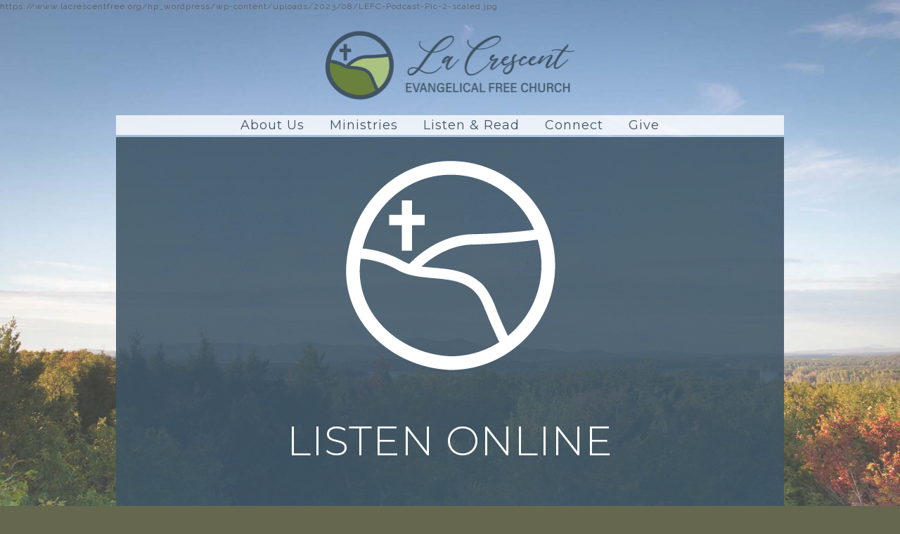

--- FILE ---
content_type: text/html; charset=UTF-8
request_url: https://www.lacrescentfree.org/sermons-2/page/92/
body_size: 84256
content:
<!DOCTYPE html>
<html xmlns="http://www.w3.org/1999/xhtml" lang="en-US">
<head profile="http://gmpg.org/xfn/11">
<meta http-equiv="Content-Type" content="text/html; charset=UTF-8" />
<meta name="viewport" content="width=device-width" />
<meta name="apple-mobile-web-app-capable" content="no" />
<meta name="apple-mobile-web-app-status-bar-style" content="black" />

<title>Sermons - La Crescent Evangelical Free Church</title>

	<link rel="apple-touch-icon" href="https://www.lacrescentfree.org/hp_wordpress/wp-content/themes/SFWebTemplate/apple-touch-icon.png" />
	<link rel="stylesheet" id="SFstyle" href="https://www.lacrescentfree.org/hp_wordpress/wp-content/themes/SFWebTemplate/style.css?ver=8.5.1.22" type="text/css" media="screen" />
<link rel="stylesheet" id="design_css" href="//sftheme.truepath.com/54/54.css" type="text/css" media="screen" />
<link id="mobileSheet" rel="stylesheet" href="https://www.lacrescentfree.org/hp_wordpress/wp-content/themes/SFWebTemplate/mobile.css" type="text/css" media="screen" />
<link rel="pingback" href="https://www.lacrescentfree.org/hp_wordpress/xmlrpc.php" />

<style>
	body .plFrontPage .SFblank {
	background:#FFF !important;
	background:rgba(255,255,255,0.7) !important;
	}
</style>
<!--[if lte IE 6]>
	<style type="text/css">
		img { behavior: url(https://www.lacrescentfree.org/hp_wordpress/wp-content/themes/SFWebTemplate/js/iepngfix.htc) }
	</style> 
<![endif]-->

<meta name='robots' content='index, follow, max-image-preview:large, max-snippet:-1, max-video-preview:-1' />
	<style>img:is([sizes="auto" i], [sizes^="auto," i]) { contain-intrinsic-size: 3000px 1500px }</style>
	<style id="BGbackground">
/* Textures used by permission, based on http://subtlepatterns.com*/ body{background:rgb(101,103,78) url(https://www.lacrescentfree.org/hp_wordpress/wp-content/uploads/2024/06/website-background-corrected-2.jpg) no-repeat 50% 50% fixed /*id6815*/}@media screen and (max-width:1024px) and (max-height:1024px){body{background-image:url(https://www.lacrescentfree.org/hp_wordpress/wp-content/uploads/2024/06/website-background-corrected-2-1024x683.jpg);}}@media screen and (max-width:1024px) and (max-height:1024px) and (min-aspect-ratio:2/1){body{background-image:url(https://www.lacrescentfree.org/hp_wordpress/wp-content/uploads/2024/06/website-background-corrected-2jpg-1024x525-1.jpg?t=1719278212);}}@media screen and (max-width:1024px) and (max-height:1024px) and (max-aspect-ratio: 1/2){body{background-image:url(https://www.lacrescentfree.org/hp_wordpress/wp-content/uploads/2024/06/website-background-corrected-2jpg-850x1288-1.jpg?t=1719278212);}}body{-webkit-background-size: cover;
			-moz-background-size: cover;
			-o-background-size: cover;
			background-size: cover;}#header { background: transparent }</style>
<style id="BGcontent">
/* Textures used by permission, based on http://subtlepatterns.com*/ #content_container{background:rgb(63,82,97);background:rgba(63,82,97,0.8733333333333333) /*nocover*/ url("https://sftheme.truepath.com/custom/textures/157.png") /*nocover*/;filter: progid:DXImageTransform.Microsoft.gradient(GradientType=0,startColorstr='#de3f5261', endColorstr='#de3f5261');}#content { background: none;-moz-box-shadow:none;-webkit-box-shadow:none;box-shadow:none }</style>
<style id="BGnav">
/* Textures used by permission, based on http://subtlepatterns.com*/ #main_nav,#main_nav ul.sub-menu, body.mobileOn #main_nav,.toTop{background:rgb(255,255,255);background:rgba(255,255,255,0.7733333333333333) /*nocover*/ url("https://sftheme.truepath.com/custom/textures/undefined.png") /*nocover*/;filter: progid:DXImageTransform.Microsoft.gradient(GradientType=0,startColorstr='#c5ffffff', endColorstr='#c5ffffff');}#main_nav { width: 950px }</style>

	<!-- This site is optimized with the Yoast SEO plugin v24.4 - https://yoast.com/wordpress/plugins/seo/ -->
	<link rel="canonical" href="https://www.lacrescentfree.org/sermons-2/" />
	<meta property="og:locale" content="en_US" />
	<meta property="og:type" content="article" />
	<meta property="og:title" content="Sermons - La Crescent Evangelical Free Church" />
	<meta property="og:description" content="&nbsp; LISTEN ONLINE &nbsp; Our church is eager to provide links to our weekly sermons. You can browse the selection below to keep up with the teaching ministry. We publish each sermon&nbsp;so you can easily listen to it whenever you want." />
	<meta property="og:url" content="https://www.lacrescentfree.org/sermons-2/" />
	<meta property="og:site_name" content="La Crescent Evangelical Free Church" />
	<meta property="article:publisher" content="https://www.facebook.com/LaCrescentFreeChurch/" />
	<meta property="article:modified_time" content="2024-03-09T04:23:35+00:00" />
	<meta property="og:image" content="https://www.lacrescentfree.org/hp_wordpress/wp-content/uploads/2020/09/BookImage.jpg" />
	<meta property="og:image:width" content="2000" />
	<meta property="og:image:height" content="411" />
	<meta property="og:image:type" content="image/jpeg" />
	<meta name="twitter:card" content="summary_large_image" />
	<script type="application/ld+json" class="yoast-schema-graph">{"@context":"https://schema.org","@graph":[{"@type":"WebPage","@id":"https://www.lacrescentfree.org/sermons-2/","url":"https://www.lacrescentfree.org/sermons-2/","name":"Sermons - La Crescent Evangelical Free Church","isPartOf":{"@id":"https://www.lacrescentfree.org/#website"},"primaryImageOfPage":{"@id":"https://www.lacrescentfree.org/sermons-2/#primaryimage"},"image":{"@id":"https://www.lacrescentfree.org/sermons-2/#primaryimage"},"thumbnailUrl":"https://www.lacrescentfree.org/hp_wordpress/wp-content/uploads/2020/09/BookImage.jpg","datePublished":"2010-05-19T17:54:18+00:00","dateModified":"2024-03-09T04:23:35+00:00","inLanguage":"en-US","potentialAction":[{"@type":"ReadAction","target":["https://www.lacrescentfree.org/sermons-2/"]}]},{"@type":"ImageObject","inLanguage":"en-US","@id":"https://www.lacrescentfree.org/sermons-2/#primaryimage","url":"https://www.lacrescentfree.org/hp_wordpress/wp-content/uploads/2020/09/BookImage.jpg","contentUrl":"https://www.lacrescentfree.org/hp_wordpress/wp-content/uploads/2020/09/BookImage.jpg","width":2000,"height":411},{"@type":"WebSite","@id":"https://www.lacrescentfree.org/#website","url":"https://www.lacrescentfree.org/","name":"La Crescent Evangelical Free Church","description":"A small, reformed evangelical congregation located in La Crescent, Minnesota. Two Sunday Worship times: 9 &amp; 10:30.","potentialAction":[{"@type":"SearchAction","target":{"@type":"EntryPoint","urlTemplate":"https://www.lacrescentfree.org/?s={search_term_string}"},"query-input":{"@type":"PropertyValueSpecification","valueRequired":true,"valueName":"search_term_string"}}],"inLanguage":"en-US"}]}</script>
	<!-- / Yoast SEO plugin. -->


<link rel='dns-prefetch' href='//cdn.ravenjs.com' />
<link href='https://fonts.gstatic.com' crossorigin rel='preconnect' />
<link rel="alternate" type="text/xml" title="La Crescent Evangelical Free Church &raquo; Feed" href="https://www.lacrescentfree.org/feed/" />
<link rel="alternate" type="text/xml" title="La Crescent Evangelical Free Church &raquo; Comments Feed" href="https://www.lacrescentfree.org/comments/feed/" />
<style></style>		<!-- This site uses the Google Analytics by MonsterInsights plugin v9.11.1 - Using Analytics tracking - https://www.monsterinsights.com/ -->
							<script src="//www.googletagmanager.com/gtag/js?id=G-QHZEDBVF3M"  data-cfasync="false" data-wpfc-render="false" type="text/javascript" async></script>
			<script data-cfasync="false" data-wpfc-render="false" type="text/javascript">
				var mi_version = '9.11.1';
				var mi_track_user = true;
				var mi_no_track_reason = '';
								var MonsterInsightsDefaultLocations = {"page_location":"https:\/\/www.lacrescentfree.org\/sermons-2\/page\/92\/"};
								if ( typeof MonsterInsightsPrivacyGuardFilter === 'function' ) {
					var MonsterInsightsLocations = (typeof MonsterInsightsExcludeQuery === 'object') ? MonsterInsightsPrivacyGuardFilter( MonsterInsightsExcludeQuery ) : MonsterInsightsPrivacyGuardFilter( MonsterInsightsDefaultLocations );
				} else {
					var MonsterInsightsLocations = (typeof MonsterInsightsExcludeQuery === 'object') ? MonsterInsightsExcludeQuery : MonsterInsightsDefaultLocations;
				}

								var disableStrs = [
										'ga-disable-G-QHZEDBVF3M',
									];

				/* Function to detect opted out users */
				function __gtagTrackerIsOptedOut() {
					for (var index = 0; index < disableStrs.length; index++) {
						if (document.cookie.indexOf(disableStrs[index] + '=true') > -1) {
							return true;
						}
					}

					return false;
				}

				/* Disable tracking if the opt-out cookie exists. */
				if (__gtagTrackerIsOptedOut()) {
					for (var index = 0; index < disableStrs.length; index++) {
						window[disableStrs[index]] = true;
					}
				}

				/* Opt-out function */
				function __gtagTrackerOptout() {
					for (var index = 0; index < disableStrs.length; index++) {
						document.cookie = disableStrs[index] + '=true; expires=Thu, 31 Dec 2099 23:59:59 UTC; path=/';
						window[disableStrs[index]] = true;
					}
				}

				if ('undefined' === typeof gaOptout) {
					function gaOptout() {
						__gtagTrackerOptout();
					}
				}
								window.dataLayer = window.dataLayer || [];

				window.MonsterInsightsDualTracker = {
					helpers: {},
					trackers: {},
				};
				if (mi_track_user) {
					function __gtagDataLayer() {
						dataLayer.push(arguments);
					}

					function __gtagTracker(type, name, parameters) {
						if (!parameters) {
							parameters = {};
						}

						if (parameters.send_to) {
							__gtagDataLayer.apply(null, arguments);
							return;
						}

						if (type === 'event') {
														parameters.send_to = monsterinsights_frontend.v4_id;
							var hookName = name;
							if (typeof parameters['event_category'] !== 'undefined') {
								hookName = parameters['event_category'] + ':' + name;
							}

							if (typeof MonsterInsightsDualTracker.trackers[hookName] !== 'undefined') {
								MonsterInsightsDualTracker.trackers[hookName](parameters);
							} else {
								__gtagDataLayer('event', name, parameters);
							}
							
						} else {
							__gtagDataLayer.apply(null, arguments);
						}
					}

					__gtagTracker('js', new Date());
					__gtagTracker('set', {
						'developer_id.dZGIzZG': true,
											});
					if ( MonsterInsightsLocations.page_location ) {
						__gtagTracker('set', MonsterInsightsLocations);
					}
										__gtagTracker('config', 'G-QHZEDBVF3M', {"forceSSL":"true"} );
										window.gtag = __gtagTracker;										(function () {
						/* https://developers.google.com/analytics/devguides/collection/analyticsjs/ */
						/* ga and __gaTracker compatibility shim. */
						var noopfn = function () {
							return null;
						};
						var newtracker = function () {
							return new Tracker();
						};
						var Tracker = function () {
							return null;
						};
						var p = Tracker.prototype;
						p.get = noopfn;
						p.set = noopfn;
						p.send = function () {
							var args = Array.prototype.slice.call(arguments);
							args.unshift('send');
							__gaTracker.apply(null, args);
						};
						var __gaTracker = function () {
							var len = arguments.length;
							if (len === 0) {
								return;
							}
							var f = arguments[len - 1];
							if (typeof f !== 'object' || f === null || typeof f.hitCallback !== 'function') {
								if ('send' === arguments[0]) {
									var hitConverted, hitObject = false, action;
									if ('event' === arguments[1]) {
										if ('undefined' !== typeof arguments[3]) {
											hitObject = {
												'eventAction': arguments[3],
												'eventCategory': arguments[2],
												'eventLabel': arguments[4],
												'value': arguments[5] ? arguments[5] : 1,
											}
										}
									}
									if ('pageview' === arguments[1]) {
										if ('undefined' !== typeof arguments[2]) {
											hitObject = {
												'eventAction': 'page_view',
												'page_path': arguments[2],
											}
										}
									}
									if (typeof arguments[2] === 'object') {
										hitObject = arguments[2];
									}
									if (typeof arguments[5] === 'object') {
										Object.assign(hitObject, arguments[5]);
									}
									if ('undefined' !== typeof arguments[1].hitType) {
										hitObject = arguments[1];
										if ('pageview' === hitObject.hitType) {
											hitObject.eventAction = 'page_view';
										}
									}
									if (hitObject) {
										action = 'timing' === arguments[1].hitType ? 'timing_complete' : hitObject.eventAction;
										hitConverted = mapArgs(hitObject);
										__gtagTracker('event', action, hitConverted);
									}
								}
								return;
							}

							function mapArgs(args) {
								var arg, hit = {};
								var gaMap = {
									'eventCategory': 'event_category',
									'eventAction': 'event_action',
									'eventLabel': 'event_label',
									'eventValue': 'event_value',
									'nonInteraction': 'non_interaction',
									'timingCategory': 'event_category',
									'timingVar': 'name',
									'timingValue': 'value',
									'timingLabel': 'event_label',
									'page': 'page_path',
									'location': 'page_location',
									'title': 'page_title',
									'referrer' : 'page_referrer',
								};
								for (arg in args) {
																		if (!(!args.hasOwnProperty(arg) || !gaMap.hasOwnProperty(arg))) {
										hit[gaMap[arg]] = args[arg];
									} else {
										hit[arg] = args[arg];
									}
								}
								return hit;
							}

							try {
								f.hitCallback();
							} catch (ex) {
							}
						};
						__gaTracker.create = newtracker;
						__gaTracker.getByName = newtracker;
						__gaTracker.getAll = function () {
							return [];
						};
						__gaTracker.remove = noopfn;
						__gaTracker.loaded = true;
						window['__gaTracker'] = __gaTracker;
					})();
									} else {
										console.log("");
					(function () {
						function __gtagTracker() {
							return null;
						}

						window['__gtagTracker'] = __gtagTracker;
						window['gtag'] = __gtagTracker;
					})();
									}
			</script>
							<!-- / Google Analytics by MonsterInsights -->
		<script type="text/javascript">
/* <![CDATA[ */
window._wpemojiSettings = {"baseUrl":"https:\/\/s.w.org\/images\/core\/emoji\/16.0.1\/72x72\/","ext":".png","svgUrl":"https:\/\/s.w.org\/images\/core\/emoji\/16.0.1\/svg\/","svgExt":".svg","source":{"concatemoji":"https:\/\/www.lacrescentfree.org\/hp_wordpress\/wp-includes\/js\/wp-emoji-release.min.js?ver=6.8.3"}};
/*! This file is auto-generated */
!function(s,n){var o,i,e;function c(e){try{var t={supportTests:e,timestamp:(new Date).valueOf()};sessionStorage.setItem(o,JSON.stringify(t))}catch(e){}}function p(e,t,n){e.clearRect(0,0,e.canvas.width,e.canvas.height),e.fillText(t,0,0);var t=new Uint32Array(e.getImageData(0,0,e.canvas.width,e.canvas.height).data),a=(e.clearRect(0,0,e.canvas.width,e.canvas.height),e.fillText(n,0,0),new Uint32Array(e.getImageData(0,0,e.canvas.width,e.canvas.height).data));return t.every(function(e,t){return e===a[t]})}function u(e,t){e.clearRect(0,0,e.canvas.width,e.canvas.height),e.fillText(t,0,0);for(var n=e.getImageData(16,16,1,1),a=0;a<n.data.length;a++)if(0!==n.data[a])return!1;return!0}function f(e,t,n,a){switch(t){case"flag":return n(e,"\ud83c\udff3\ufe0f\u200d\u26a7\ufe0f","\ud83c\udff3\ufe0f\u200b\u26a7\ufe0f")?!1:!n(e,"\ud83c\udde8\ud83c\uddf6","\ud83c\udde8\u200b\ud83c\uddf6")&&!n(e,"\ud83c\udff4\udb40\udc67\udb40\udc62\udb40\udc65\udb40\udc6e\udb40\udc67\udb40\udc7f","\ud83c\udff4\u200b\udb40\udc67\u200b\udb40\udc62\u200b\udb40\udc65\u200b\udb40\udc6e\u200b\udb40\udc67\u200b\udb40\udc7f");case"emoji":return!a(e,"\ud83e\udedf")}return!1}function g(e,t,n,a){var r="undefined"!=typeof WorkerGlobalScope&&self instanceof WorkerGlobalScope?new OffscreenCanvas(300,150):s.createElement("canvas"),o=r.getContext("2d",{willReadFrequently:!0}),i=(o.textBaseline="top",o.font="600 32px Arial",{});return e.forEach(function(e){i[e]=t(o,e,n,a)}),i}function t(e){var t=s.createElement("script");t.src=e,t.defer=!0,s.head.appendChild(t)}"undefined"!=typeof Promise&&(o="wpEmojiSettingsSupports",i=["flag","emoji"],n.supports={everything:!0,everythingExceptFlag:!0},e=new Promise(function(e){s.addEventListener("DOMContentLoaded",e,{once:!0})}),new Promise(function(t){var n=function(){try{var e=JSON.parse(sessionStorage.getItem(o));if("object"==typeof e&&"number"==typeof e.timestamp&&(new Date).valueOf()<e.timestamp+604800&&"object"==typeof e.supportTests)return e.supportTests}catch(e){}return null}();if(!n){if("undefined"!=typeof Worker&&"undefined"!=typeof OffscreenCanvas&&"undefined"!=typeof URL&&URL.createObjectURL&&"undefined"!=typeof Blob)try{var e="postMessage("+g.toString()+"("+[JSON.stringify(i),f.toString(),p.toString(),u.toString()].join(",")+"));",a=new Blob([e],{type:"text/javascript"}),r=new Worker(URL.createObjectURL(a),{name:"wpTestEmojiSupports"});return void(r.onmessage=function(e){c(n=e.data),r.terminate(),t(n)})}catch(e){}c(n=g(i,f,p,u))}t(n)}).then(function(e){for(var t in e)n.supports[t]=e[t],n.supports.everything=n.supports.everything&&n.supports[t],"flag"!==t&&(n.supports.everythingExceptFlag=n.supports.everythingExceptFlag&&n.supports[t]);n.supports.everythingExceptFlag=n.supports.everythingExceptFlag&&!n.supports.flag,n.DOMReady=!1,n.readyCallback=function(){n.DOMReady=!0}}).then(function(){return e}).then(function(){var e;n.supports.everything||(n.readyCallback(),(e=n.source||{}).concatemoji?t(e.concatemoji):e.wpemoji&&e.twemoji&&(t(e.twemoji),t(e.wpemoji)))}))}((window,document),window._wpemojiSettings);
/* ]]> */
</script>
<style>@import "";

	@font-face {
		font-family:'AcuminVariableConcept';
		font-style:normal;
		src: url(https://www.lacrescentfree.org/hp_wordpress/wp-content/uploads/2017/10/AcuminVariableConcept.otf);
	}
	@font-face {
		font-family:'Lavineta';
		font-style:normal;
		src: url(https://www.lacrescentfree.org/hp_wordpress/wp-content/uploads/2017/10/Lavineta.ttf);
	}</style><link rel="stylesheet" type="text/css" href="https://fonts.googleapis.com/css?family=ABeeZee|Abril+Fatface|Aguafina+Script|Alegreya%3A400%2C700|Alfa+Slab+One|Antic+Didone|Archivo+Narrow%3A400%2C700|Arimo%3A400%2C700|Arvo%3A400%2C700|Bangers|Bevan|Bowlby+One|Cabin%3A400%2C500%2C600%2C700|Cantata+One|Carrois+Gothic|Caudex%3A400%2C700|Cinzel%3A400%2C700|Cinzel+Decorative%3A400%2C700|Codystar%3A300%2C400|Comfortaa%3A300%2C400%2C700|Covered+By+Your+Grace%3A400|Cutive|Dancing+Script%3A400%2C700|Domine%3A400%2C700|Droid+Sans%3A400%2C700|Droid+Serif%3A400%2C700|Englebert|Enriqueta%3A400%2C700|Exo+2%3A300%2C400%2C600%2C700|Fauna+One|Fjalla+One|Gentium+Book+Basic%3A400%2C400italic%2C700|Glegoo%3A400%2C700|Gloria+Hallelujah|Great+Vibes|Gruppo|Hammersmith+One|Holtwood+One+SC|Julius+Sans+One|Jura%3A300%2C400%2C600|Lato%3A300%2C400%2C700|Libre+Baskerville%3A400%2C700|Lobster+Two%3A400%2C400italic%2C700%2C700italic|Lora%3A400%2C700|Maiden+Orange|Merriweather%3A300%2C400%2C700%2C900|Michroma|Montserrat%3A300%2C400%2C700|Nixie+One|Numans|Old+Standard+TT%3A400%2C700|Open+Sans%3A300%2C400%2C600%2C700|Open+Sans+Condensed%3A300%2C300italic%2C700|Oswald%3A300%2C400%2C700|Ovo|Pacifico|Passion+One%3A400%2C700|Permanent+Marker|Playfair+Display%3A400%2C700%2C900|Poiret+One%3A400|Pontano+Sans|Prata|Poppins|PT+Sans+Narrow%3A400%2C700|PT+Serif%3A400%2C700|Questrial|Quicksand%3A400%2C700|Raleway%3A300%2C400%2C600%2C700|Raleway+Dots|Righteous|Roboto%3A300%2C400%2C700|Roboto+Condensed%3A300%2C400%2C700|Roboto+Slab%3A300%2C400%2C700|Rokkitt%3A400%2C700|Sacramento|Sanchez|Sansita+One|Satisfy|Shadows+Into+Light|Sigmar+One|Slabo+13px%3A400|Source+Sans+Pro%3A200%2C300%2C400%2C600%2C700%2C900|Source+Serif+Pro%3A400%2C600%2C700|Ubuntu%3A300%2C400%2C700|Viga|Wire+One"><link rel='stylesheet' id='btnStyle-css' href='https://www.lacrescentfree.org/hp_wordpress/wp-content/themes/SFWebTemplate/plugins/Layout/css/linkBtnStyle.css?ver=8.5.1.22' type='text/css' media='all' />
<link rel='stylesheet' id='SFenqueueNG-css' href='https://www.lacrescentfree.org/hp_wordpress/wp-content/plugins/nextgen-gallery/static/AttachToPost/ngg_attach_to_post_tinymce_plugin.min.css?ver=4.0.3' type='text/css' media='all' />
<link rel='stylesheet' id='fontello-css' href='https://www.lacrescentfree.org/hp_wordpress/wp-content/themes/SFWebTemplate/plugins/blog/css/css/fontello.css?ver=6.8.3' type='text/css' media='all' />
<style id='wp-emoji-styles-inline-css' type='text/css'>

	img.wp-smiley, img.emoji {
		display: inline !important;
		border: none !important;
		box-shadow: none !important;
		height: 1em !important;
		width: 1em !important;
		margin: 0 0.07em !important;
		vertical-align: -0.1em !important;
		background: none !important;
		padding: 0 !important;
	}
</style>
<link rel='stylesheet' id='wp-block-library-css' href='https://www.lacrescentfree.org/hp_wordpress/wp-includes/css/dist/block-library/style.min.css?ver=6.8.3' type='text/css' media='all' />
<style id='classic-theme-styles-inline-css' type='text/css'>
/*! This file is auto-generated */
.wp-block-button__link{color:#fff;background-color:#32373c;border-radius:9999px;box-shadow:none;text-decoration:none;padding:calc(.667em + 2px) calc(1.333em + 2px);font-size:1.125em}.wp-block-file__button{background:#32373c;color:#fff;text-decoration:none}
</style>
<link rel='stylesheet' id='fmsform-block-css' href='https://www.lacrescentfree.org/hp_wordpress/wp-content/plugins/com.ministrybrands.forms/editor/gutenberg/blocks/fmsform/style.css?ver=1740431998' type='text/css' media='all' />
<link rel='stylesheet' id='prayer-cloud-block-css' href='https://www.lacrescentfree.org/hp_wordpress/wp-content/plugins/com.ministrybrands.prayer/editor/gutenberg/blocks/prayer-cloud/style.css?ver=1760044774' type='text/css' media='all' />
<style id='global-styles-inline-css' type='text/css'>
:root{--wp--preset--aspect-ratio--square: 1;--wp--preset--aspect-ratio--4-3: 4/3;--wp--preset--aspect-ratio--3-4: 3/4;--wp--preset--aspect-ratio--3-2: 3/2;--wp--preset--aspect-ratio--2-3: 2/3;--wp--preset--aspect-ratio--16-9: 16/9;--wp--preset--aspect-ratio--9-16: 9/16;--wp--preset--color--black: #000000;--wp--preset--color--cyan-bluish-gray: #abb8c3;--wp--preset--color--white: #ffffff;--wp--preset--color--pale-pink: #f78da7;--wp--preset--color--vivid-red: #cf2e2e;--wp--preset--color--luminous-vivid-orange: #ff6900;--wp--preset--color--luminous-vivid-amber: #fcb900;--wp--preset--color--light-green-cyan: #7bdcb5;--wp--preset--color--vivid-green-cyan: #00d084;--wp--preset--color--pale-cyan-blue: #8ed1fc;--wp--preset--color--vivid-cyan-blue: #0693e3;--wp--preset--color--vivid-purple: #9b51e0;--wp--preset--gradient--vivid-cyan-blue-to-vivid-purple: linear-gradient(135deg,rgba(6,147,227,1) 0%,rgb(155,81,224) 100%);--wp--preset--gradient--light-green-cyan-to-vivid-green-cyan: linear-gradient(135deg,rgb(122,220,180) 0%,rgb(0,208,130) 100%);--wp--preset--gradient--luminous-vivid-amber-to-luminous-vivid-orange: linear-gradient(135deg,rgba(252,185,0,1) 0%,rgba(255,105,0,1) 100%);--wp--preset--gradient--luminous-vivid-orange-to-vivid-red: linear-gradient(135deg,rgba(255,105,0,1) 0%,rgb(207,46,46) 100%);--wp--preset--gradient--very-light-gray-to-cyan-bluish-gray: linear-gradient(135deg,rgb(238,238,238) 0%,rgb(169,184,195) 100%);--wp--preset--gradient--cool-to-warm-spectrum: linear-gradient(135deg,rgb(74,234,220) 0%,rgb(151,120,209) 20%,rgb(207,42,186) 40%,rgb(238,44,130) 60%,rgb(251,105,98) 80%,rgb(254,248,76) 100%);--wp--preset--gradient--blush-light-purple: linear-gradient(135deg,rgb(255,206,236) 0%,rgb(152,150,240) 100%);--wp--preset--gradient--blush-bordeaux: linear-gradient(135deg,rgb(254,205,165) 0%,rgb(254,45,45) 50%,rgb(107,0,62) 100%);--wp--preset--gradient--luminous-dusk: linear-gradient(135deg,rgb(255,203,112) 0%,rgb(199,81,192) 50%,rgb(65,88,208) 100%);--wp--preset--gradient--pale-ocean: linear-gradient(135deg,rgb(255,245,203) 0%,rgb(182,227,212) 50%,rgb(51,167,181) 100%);--wp--preset--gradient--electric-grass: linear-gradient(135deg,rgb(202,248,128) 0%,rgb(113,206,126) 100%);--wp--preset--gradient--midnight: linear-gradient(135deg,rgb(2,3,129) 0%,rgb(40,116,252) 100%);--wp--preset--font-size--small: 13px;--wp--preset--font-size--medium: 20px;--wp--preset--font-size--large: 36px;--wp--preset--font-size--x-large: 42px;--wp--preset--spacing--20: 0.44rem;--wp--preset--spacing--30: 0.67rem;--wp--preset--spacing--40: 1rem;--wp--preset--spacing--50: 1.5rem;--wp--preset--spacing--60: 2.25rem;--wp--preset--spacing--70: 3.38rem;--wp--preset--spacing--80: 5.06rem;--wp--preset--shadow--natural: 6px 6px 9px rgba(0, 0, 0, 0.2);--wp--preset--shadow--deep: 12px 12px 50px rgba(0, 0, 0, 0.4);--wp--preset--shadow--sharp: 6px 6px 0px rgba(0, 0, 0, 0.2);--wp--preset--shadow--outlined: 6px 6px 0px -3px rgba(255, 255, 255, 1), 6px 6px rgba(0, 0, 0, 1);--wp--preset--shadow--crisp: 6px 6px 0px rgba(0, 0, 0, 1);}:where(.is-layout-flex){gap: 0.5em;}:where(.is-layout-grid){gap: 0.5em;}body .is-layout-flex{display: flex;}.is-layout-flex{flex-wrap: wrap;align-items: center;}.is-layout-flex > :is(*, div){margin: 0;}body .is-layout-grid{display: grid;}.is-layout-grid > :is(*, div){margin: 0;}:where(.wp-block-columns.is-layout-flex){gap: 2em;}:where(.wp-block-columns.is-layout-grid){gap: 2em;}:where(.wp-block-post-template.is-layout-flex){gap: 1.25em;}:where(.wp-block-post-template.is-layout-grid){gap: 1.25em;}.has-black-color{color: var(--wp--preset--color--black) !important;}.has-cyan-bluish-gray-color{color: var(--wp--preset--color--cyan-bluish-gray) !important;}.has-white-color{color: var(--wp--preset--color--white) !important;}.has-pale-pink-color{color: var(--wp--preset--color--pale-pink) !important;}.has-vivid-red-color{color: var(--wp--preset--color--vivid-red) !important;}.has-luminous-vivid-orange-color{color: var(--wp--preset--color--luminous-vivid-orange) !important;}.has-luminous-vivid-amber-color{color: var(--wp--preset--color--luminous-vivid-amber) !important;}.has-light-green-cyan-color{color: var(--wp--preset--color--light-green-cyan) !important;}.has-vivid-green-cyan-color{color: var(--wp--preset--color--vivid-green-cyan) !important;}.has-pale-cyan-blue-color{color: var(--wp--preset--color--pale-cyan-blue) !important;}.has-vivid-cyan-blue-color{color: var(--wp--preset--color--vivid-cyan-blue) !important;}.has-vivid-purple-color{color: var(--wp--preset--color--vivid-purple) !important;}.has-black-background-color{background-color: var(--wp--preset--color--black) !important;}.has-cyan-bluish-gray-background-color{background-color: var(--wp--preset--color--cyan-bluish-gray) !important;}.has-white-background-color{background-color: var(--wp--preset--color--white) !important;}.has-pale-pink-background-color{background-color: var(--wp--preset--color--pale-pink) !important;}.has-vivid-red-background-color{background-color: var(--wp--preset--color--vivid-red) !important;}.has-luminous-vivid-orange-background-color{background-color: var(--wp--preset--color--luminous-vivid-orange) !important;}.has-luminous-vivid-amber-background-color{background-color: var(--wp--preset--color--luminous-vivid-amber) !important;}.has-light-green-cyan-background-color{background-color: var(--wp--preset--color--light-green-cyan) !important;}.has-vivid-green-cyan-background-color{background-color: var(--wp--preset--color--vivid-green-cyan) !important;}.has-pale-cyan-blue-background-color{background-color: var(--wp--preset--color--pale-cyan-blue) !important;}.has-vivid-cyan-blue-background-color{background-color: var(--wp--preset--color--vivid-cyan-blue) !important;}.has-vivid-purple-background-color{background-color: var(--wp--preset--color--vivid-purple) !important;}.has-black-border-color{border-color: var(--wp--preset--color--black) !important;}.has-cyan-bluish-gray-border-color{border-color: var(--wp--preset--color--cyan-bluish-gray) !important;}.has-white-border-color{border-color: var(--wp--preset--color--white) !important;}.has-pale-pink-border-color{border-color: var(--wp--preset--color--pale-pink) !important;}.has-vivid-red-border-color{border-color: var(--wp--preset--color--vivid-red) !important;}.has-luminous-vivid-orange-border-color{border-color: var(--wp--preset--color--luminous-vivid-orange) !important;}.has-luminous-vivid-amber-border-color{border-color: var(--wp--preset--color--luminous-vivid-amber) !important;}.has-light-green-cyan-border-color{border-color: var(--wp--preset--color--light-green-cyan) !important;}.has-vivid-green-cyan-border-color{border-color: var(--wp--preset--color--vivid-green-cyan) !important;}.has-pale-cyan-blue-border-color{border-color: var(--wp--preset--color--pale-cyan-blue) !important;}.has-vivid-cyan-blue-border-color{border-color: var(--wp--preset--color--vivid-cyan-blue) !important;}.has-vivid-purple-border-color{border-color: var(--wp--preset--color--vivid-purple) !important;}.has-vivid-cyan-blue-to-vivid-purple-gradient-background{background: var(--wp--preset--gradient--vivid-cyan-blue-to-vivid-purple) !important;}.has-light-green-cyan-to-vivid-green-cyan-gradient-background{background: var(--wp--preset--gradient--light-green-cyan-to-vivid-green-cyan) !important;}.has-luminous-vivid-amber-to-luminous-vivid-orange-gradient-background{background: var(--wp--preset--gradient--luminous-vivid-amber-to-luminous-vivid-orange) !important;}.has-luminous-vivid-orange-to-vivid-red-gradient-background{background: var(--wp--preset--gradient--luminous-vivid-orange-to-vivid-red) !important;}.has-very-light-gray-to-cyan-bluish-gray-gradient-background{background: var(--wp--preset--gradient--very-light-gray-to-cyan-bluish-gray) !important;}.has-cool-to-warm-spectrum-gradient-background{background: var(--wp--preset--gradient--cool-to-warm-spectrum) !important;}.has-blush-light-purple-gradient-background{background: var(--wp--preset--gradient--blush-light-purple) !important;}.has-blush-bordeaux-gradient-background{background: var(--wp--preset--gradient--blush-bordeaux) !important;}.has-luminous-dusk-gradient-background{background: var(--wp--preset--gradient--luminous-dusk) !important;}.has-pale-ocean-gradient-background{background: var(--wp--preset--gradient--pale-ocean) !important;}.has-electric-grass-gradient-background{background: var(--wp--preset--gradient--electric-grass) !important;}.has-midnight-gradient-background{background: var(--wp--preset--gradient--midnight) !important;}.has-small-font-size{font-size: var(--wp--preset--font-size--small) !important;}.has-medium-font-size{font-size: var(--wp--preset--font-size--medium) !important;}.has-large-font-size{font-size: var(--wp--preset--font-size--large) !important;}.has-x-large-font-size{font-size: var(--wp--preset--font-size--x-large) !important;}
:where(.wp-block-post-template.is-layout-flex){gap: 1.25em;}:where(.wp-block-post-template.is-layout-grid){gap: 1.25em;}
:where(.wp-block-columns.is-layout-flex){gap: 2em;}:where(.wp-block-columns.is-layout-grid){gap: 2em;}
:root :where(.wp-block-pullquote){font-size: 1.5em;line-height: 1.6;}
</style>
<link rel='stylesheet' id='contact-form-7-css' href='https://www.lacrescentfree.org/hp_wordpress/wp-content/plugins/contact-form-7/includes/css/styles.css?ver=6.0.6' type='text/css' media='all' />
<link rel='stylesheet' id='wc-gallery-style-css' href='https://www.lacrescentfree.org/hp_wordpress/wp-content/plugins/wc-gallery/includes/css/style.css?ver=1.67' type='text/css' media='all' />
<link rel='stylesheet' id='wc-gallery-popup-style-css' href='https://www.lacrescentfree.org/hp_wordpress/wp-content/plugins/wc-gallery/includes/css/magnific-popup.css?ver=1.1.0' type='text/css' media='all' />
<link rel='stylesheet' id='wc-gallery-flexslider-style-css' href='https://www.lacrescentfree.org/hp_wordpress/wp-content/plugins/wc-gallery/includes/vendors/flexslider/flexslider.css?ver=2.6.1' type='text/css' media='all' />
<link rel='stylesheet' id='wc-gallery-owlcarousel-style-css' href='https://www.lacrescentfree.org/hp_wordpress/wp-content/plugins/wc-gallery/includes/vendors/owlcarousel/assets/owl.carousel.css?ver=2.1.4' type='text/css' media='all' />
<link rel='stylesheet' id='wc-gallery-owlcarousel-theme-style-css' href='https://www.lacrescentfree.org/hp_wordpress/wp-content/plugins/wc-gallery/includes/vendors/owlcarousel/assets/owl.theme.default.css?ver=2.1.4' type='text/css' media='all' />
<link rel='stylesheet' id='sf-parallax-css-css' href='https://www.lacrescentfree.org/hp_wordpress/wp-content/themes/SFWebTemplate/plugins/Layout/js/parallax/PL.css?ver=8.5.1.22' type='text/css' media='all' />
<link rel='stylesheet' id='sf-wait-spinner-css' href='https://www.lacrescentfree.org/hp_wordpress/wp-content/themes/SFWebTemplate/plugins/admin/css/wait-spinner.css?ver=8.5.1.22' type='text/css' media='all' />
<link rel='stylesheet' id='sermoncommon-css' href='https://www.lacrescentfree.org/hp_wordpress/wp-content/themes/SFWebTemplate/plugins/sermons/css/sermon.css?ver=8.5.1.22' type='text/css' media='all' />
<link rel='stylesheet' id='sfsermonstyle-css' href='https://www.lacrescentfree.org/hp_wordpress/wp-content/themes/SFWebTemplate/plugins/sermons/theme/default.css?ver=8.5.1.22' type='text/css' media='all' />
<link rel='stylesheet' id='sfNinjaCSS-css' href='https://www.lacrescentfree.org/hp_wordpress/wp-content/themes/SFWebTemplate/plugins/Layout/css/NinjaAdjustments.css?ver=8.5.1.22' type='text/css' media='all' />
<link rel='stylesheet' id='wc-gallery-simpler-css' href='https://www.lacrescentfree.org/hp_wordpress/wp-content/themes/SFWebTemplate/plugins/Layout/css/simple-wc-gallery.css?ver=8.5.1.22' type='text/css' media='all' />
<script type="text/javascript">
	var _gaq = _gaq || [];
	_gaq.push(['sf._setAccount', 'UA-25906680-5'],
		['sf._setDomainName', 'www.lacrescentfree.org'],
		['sf._setAllowLinker', true],
		['sf._setCustomVar', 1, 'user', '0', 1],
		['sf._setCustomVar', 2, 'theme', '54', 3],
		['sf._setCustomVar', 3, 'all_posts', '620', 3],
		['sf._setCustomVar', 4, 'imageEditor', '182', 3],
		['sf._setCustomVar', 5, 'plugins', '22', 3],
		['sf._trackPageview']
	);

	(function() {
		var ga = document.createElement('script'); ga.type = 'text/javascript'; ga.async = true;
		ga.src = ('https:' == document.location.protocol ? 'https://ssl' : 'http://www') + '.google-analytics.com/ga.js';
		var s = document.getElementsByTagName('script')[0]; s.parentNode.insertBefore(ga, s);
//		(document.getElementsByTagName('head')[0] || document.getElementsByTagName('body')[0]).appendChild(ga);
	})();
</script>
<script type="text/javascript" id="frame_event_publisher-js-extra">
/* <![CDATA[ */
var frame_event_publisher_domain = ["www.lacrescentfree.org"];
/* ]]> */
</script>
<script type='text/javascript' src='https://www.lacrescentfree.org/hp_wordpress/wp-admin/load-scripts.php?c=gzip&amp;load%5Bchunk_0%5D=jquery-core,jquery-migrate,underscore&amp;ver=6.8.3'></script>
<script type="text/javascript" src="https://www.lacrescentfree.org/hp_wordpress/wp-content/plugins/nextgen-gallery/static/IGW/frame_event_publisher.js?ver=4.0.3" id="frame_event_publisher-js"></script>
<script type="text/javascript" src="https://www.lacrescentfree.org/hp_wordpress/wp-content/themes/SFWebTemplate/js.php?js=js/common-noms.js?ver=8.5.1.22" id="SFnonMS-js"></script>
<script type="text/javascript" src="https://www.lacrescentfree.org/hp_wordpress/wp-content/themes/SFWebTemplate/js.php?js=js/cycle.js?ver=20130327" id="cycle-js"></script>
<script type="text/javascript" src="https://www.lacrescentfree.org/hp_wordpress/wp-content/themes/SFWebTemplate/js.php?js=js/cycle2.plugins.js?ver=20140128" id="cycle-plugins-js"></script>
<script type="text/javascript" id="mediaelement-core-js-before">
/* <![CDATA[ */
var mejsL10n = {"language":"en","strings":{"mejs.download-file":"Download File","mejs.install-flash":"You are using a browser that does not have Flash player enabled or installed. Please turn on your Flash player plugin or download the latest version from https:\/\/get.adobe.com\/flashplayer\/","mejs.fullscreen":"Fullscreen","mejs.play":"Play","mejs.pause":"Pause","mejs.time-slider":"Time Slider","mejs.time-help-text":"Use Left\/Right Arrow keys to advance one second, Up\/Down arrows to advance ten seconds.","mejs.live-broadcast":"Live Broadcast","mejs.volume-help-text":"Use Up\/Down Arrow keys to increase or decrease volume.","mejs.unmute":"Unmute","mejs.mute":"Mute","mejs.volume-slider":"Volume Slider","mejs.video-player":"Video Player","mejs.audio-player":"Audio Player","mejs.captions-subtitles":"Captions\/Subtitles","mejs.captions-chapters":"Chapters","mejs.none":"None","mejs.afrikaans":"Afrikaans","mejs.albanian":"Albanian","mejs.arabic":"Arabic","mejs.belarusian":"Belarusian","mejs.bulgarian":"Bulgarian","mejs.catalan":"Catalan","mejs.chinese":"Chinese","mejs.chinese-simplified":"Chinese (Simplified)","mejs.chinese-traditional":"Chinese (Traditional)","mejs.croatian":"Croatian","mejs.czech":"Czech","mejs.danish":"Danish","mejs.dutch":"Dutch","mejs.english":"English","mejs.estonian":"Estonian","mejs.filipino":"Filipino","mejs.finnish":"Finnish","mejs.french":"French","mejs.galician":"Galician","mejs.german":"German","mejs.greek":"Greek","mejs.haitian-creole":"Haitian Creole","mejs.hebrew":"Hebrew","mejs.hindi":"Hindi","mejs.hungarian":"Hungarian","mejs.icelandic":"Icelandic","mejs.indonesian":"Indonesian","mejs.irish":"Irish","mejs.italian":"Italian","mejs.japanese":"Japanese","mejs.korean":"Korean","mejs.latvian":"Latvian","mejs.lithuanian":"Lithuanian","mejs.macedonian":"Macedonian","mejs.malay":"Malay","mejs.maltese":"Maltese","mejs.norwegian":"Norwegian","mejs.persian":"Persian","mejs.polish":"Polish","mejs.portuguese":"Portuguese","mejs.romanian":"Romanian","mejs.russian":"Russian","mejs.serbian":"Serbian","mejs.slovak":"Slovak","mejs.slovenian":"Slovenian","mejs.spanish":"Spanish","mejs.swahili":"Swahili","mejs.swedish":"Swedish","mejs.tagalog":"Tagalog","mejs.thai":"Thai","mejs.turkish":"Turkish","mejs.ukrainian":"Ukrainian","mejs.vietnamese":"Vietnamese","mejs.welsh":"Welsh","mejs.yiddish":"Yiddish"}};
/* ]]> */
</script>
<script type="text/javascript" src="https://www.lacrescentfree.org/hp_wordpress/wp-includes/js/mediaelement/mediaelement-and-player.min.js?ver=4.2.17" id="mediaelement-core-js"></script>
<script type="text/javascript" src="https://www.lacrescentfree.org/hp_wordpress/wp-includes/js/mediaelement/mediaelement-migrate.min.js?ver=6.8.3" id="mediaelement-migrate-js"></script>
<script type="text/javascript" id="mediaelement-js-extra">
/* <![CDATA[ */
var _wpmejsSettings = {"pluginPath":"\/hp_wordpress\/wp-includes\/js\/mediaelement\/","classPrefix":"mejs-","stretching":"responsive","audioShortcodeLibrary":"mediaelement","videoShortcodeLibrary":"mediaelement"};
/* ]]> */
</script>
<script type="text/javascript" id="theme_common-js-extra">
/* <![CDATA[ */
var wpbasehome = "https:\/\/www.lacrescentfree.org\/hp_wordpress\/wp-content\/uploads\/";
/* ]]> */
</script>
<script type="text/javascript" src="https://www.lacrescentfree.org/hp_wordpress/wp-content/themes/SFWebTemplate/js.php?js=js/common.js?ver=8.5.1.22" id="theme_common-js"></script>
<script type="text/javascript" id="raven-js-extra">
/* <![CDATA[ */
var SFSentry = {"init":"https:\/\/1bcd6dc3c3724fbfb4919d29b464574b@sentry.io\/153431","options":{"logger":"Production","whitelistUrls":["https:\/\/www.lacrescentfree.org\/hp_wordpress\/wp-content\/themes\/SFWebTemplate","https:\/\/www.lacrescentfree.org\/hp_wordpress\/wp-content\/plugins\/com.sharefaith.churchapp"],"ignoreErrors":["Doing our own imageEdit","Cannot read property 'slideCount' of undefined","Unable to get property 'slideCount' of undefined or null reference","undefined is not an object (evaluating 'c.slideCount')","'undefined' is not an object (evaluating 'c.slideCount')","null is not an object (evaluating 'elt.parentNode')"],"includePaths":[]},"user":{"role":null,"id":0}};
/* ]]> */
</script>
<script type="text/javascript" src="https://cdn.ravenjs.com/3.22.4/raven.min.js?ver=3.22" id="raven-js"></script>
<script type="text/javascript" src="https://www.lacrescentfree.org/hp_wordpress/wp-content/themes/SFWebTemplate/js.php?js=plugins/reporting/raven.min.js?ver=8.5.1.22" id="ravenCfg-js"></script>
<script type="text/javascript" src="https://www.lacrescentfree.org/hp_wordpress/wp-content/plugins/google-analytics-for-wordpress/assets/js/frontend-gtag.min.js?ver=9.11.1" id="monsterinsights-frontend-script-js" async="async" data-wp-strategy="async"></script>
<script data-cfasync="false" data-wpfc-render="false" type="text/javascript" id='monsterinsights-frontend-script-js-extra'>/* <![CDATA[ */
var monsterinsights_frontend = {"js_events_tracking":"true","download_extensions":"doc,pdf,ppt,zip,xls,docx,pptx,xlsx","inbound_paths":"[]","home_url":"https:\/\/www.lacrescentfree.org","hash_tracking":"false","v4_id":"G-QHZEDBVF3M"};/* ]]> */
</script>
<script type="text/javascript" src="https://www.lacrescentfree.org/hp_wordpress/wp-content/themes/SFWebTemplate/js.php?js=plugins/Layout/js/parallax/tubular-video/js/jquery.tubular.1.0.js?ver=8.5.1.22" id="tubular-js"></script>
<script type="text/javascript" src="https://www.lacrescentfree.org/hp_wordpress/wp-content/themes/SFWebTemplate/js.php?js=plugins/Layout/js/parallax/waypoints.js?ver=8.5.1.22" id="waypoints-js"></script>
<script type="text/javascript" src="https://www.lacrescentfree.org/hp_wordpress/wp-content/themes/SFWebTemplate/js.php?js=plugins/Layout/js/parallax/jquery.overlap.js?ver=8.5.1.22" id="jqOverlap-js"></script>
<script type="text/javascript" src="https://www.lacrescentfree.org/hp_wordpress/wp-content/themes/SFWebTemplate/js.php?js=plugins/Layout/js/parallax/PL.js?ver=8.5.1.22" id="sf-parallax-js"></script>
<script type="text/javascript" src="https://www.lacrescentfree.org/hp_wordpress/wp-content/themes/SFWebTemplate/js.php?js=plugins/sermons/js/sermons_Common.js?ver=8.5.1.22" id="sf_sermons_common-js"></script>
<script type="text/javascript" src="https://www.lacrescentfree.org/hp_wordpress/wp-content/themes/SFWebTemplate/js.php?js=plugins/Layout/js/NinjaAdjustments.js?ver=8.5.1.22" id="sfNinjaDisp-js"></script>
<link rel="https://api.w.org/" href="https://www.lacrescentfree.org/wp-json/" /><link rel="alternate" title="JSON" type="application/json" href="https://www.lacrescentfree.org/wp-json/wp/v2/pages/94" /><link rel="EditURI" type="application/rsd+xml" title="RSD" href="https://www.lacrescentfree.org/hp_wordpress/xmlrpc.php?rsd" />
<link rel='shortlink' href='https://www.lacrescentfree.org/?p=94' />
<link rel="alternate" title="oEmbed (JSON)" type="application/json+oembed" href="https://www.lacrescentfree.org/wp-json/oembed/1.0/embed?url=https%3A%2F%2Fwww.lacrescentfree.org%2Fsermons-2%2F" />
<link rel="alternate" title="oEmbed (XML)" type="text/xml+oembed" href="https://www.lacrescentfree.org/wp-json/oembed/1.0/embed?url=https%3A%2F%2Fwww.lacrescentfree.org%2Fsermons-2%2F&#038;format=xml" />
		<meta charset="utf-8">
		<meta name="abstract" content="A small, reformed evangelical congregation located in La Crescent, Minnesota. Two Sunday Worship times: 9 &amp; 10:30.">
		<meta name="author" content="admin">
		<meta name="classification" content="General, Newsletter, Youth Messages">
		<meta name="copyright" content="Copyright La Crescent Evangelical Free Church - All rights Reserved.">
		<meta name="designer" content="Sharefaith.com">
		<meta name="distribution" content="Global">
		<meta name="language" content="en-US">
		<meta name="publisher" content="La Crescent Evangelical Free Church">
		<meta name="rating" content="General">
		<meta name="resource-type" content="Document">
		<meta name="revisit-after" content="3">
		<meta name="subject" content="General, Newsletter, Youth Messages">
		<meta name="template" content="Sharefaith Church Website Template">
		<meta name="robots" content="index,follow">
		https://www.lacrescentfree.org/hp_wordpress/wp-content/uploads/2023/08/LEFC-Podcast-Pic-2-scaled.jpg
<!-- Analytics by WP Statistics - https://wp-statistics.com -->
<style id="sermonBG">body div.sermon_playlist.sermon_playlist, body .wp-playlist.wp-audio-playlist{}</style><style id="SF_Font_SiteTitle">#header #logo *{font-family:"Playlist"} </style><style id="SF_Font_SiteTitle-size">#header #logo *{font-size:40px;line-height:64px;}</style><style id="SF_Font_SiteTitle-weight">#header #logo *{font-weight:400}</style><style id="SF_Font_Nav">body #main_nav li a, body #main_nav li,body #main_nav ul.sub-menu li a,body #main_nav ul.children li a,body.mobileOn .menu_btn .withInner, body.mobileOn .menu_btn .menuWord,body.menuOverflow #main_nav li a,body #main_nav2, #main_nav2 >li, body #main_nav2 li a, body #main_nav2 ul.sub-menu li a,#main_nav,#body_wrapper #header .nav_wrapper:before, #body_wrapper #header #mobile_nav .menu_btn a:before, body #header .search form:after,body #header .search >form:before,.sfPagePrev, .sfPageNext, body .toTop{font-family:"Montserrat"} body #main_nav li a, body #main_nav li,body #main_nav ul.sub-menu li a,body #main_nav ul.children li a,body.mobileOn .menu_btn .withInner, body.mobileOn .menu_btn .menuWord,body.menuOverflow #main_nav li a,body #main_nav2, #main_nav2 >li, body #main_nav2 li a, body #main_nav2 ul.sub-menu li a,#main_nav,#body_wrapper #header .nav_wrapper:before, #body_wrapper #header #mobile_nav .menu_btn a:before, body #header .search form:after,body #header .search >form:before,.sfPagePrev, .sfPageNext, body .toTop{text-transform:none;}</style><style id="SF_Font_Nav-size">body #main_nav li a, body #main_nav li,body #main_nav ul.sub-menu li a,body #main_nav ul.children li a,body.mobileOn .menu_btn .withInner, body.mobileOn .menu_btn .menuWord,body.menuOverflow #main_nav li a,body #main_nav2, #main_nav2 >li, body #main_nav2 li a, body #main_nav2 ul.sub-menu li a,#main_nav,#body_wrapper #header .nav_wrapper:before, #body_wrapper #header #mobile_nav .menu_btn a:before, body #header .search form:after,body #header .search >form:before,.sfPagePrev, .sfPageNext, body .toTop{font-size:18px;}</style><style id="SF_Font_Nav-color">body #main_nav li a, body #main_nav li,body #main_nav ul.sub-menu li a,body #main_nav ul.children li a,body.mobileOn .menu_btn .withInner, body.mobileOn .menu_btn .menuWord,body.menuOverflow #main_nav li a,body #main_nav2, #main_nav2 >li, body #main_nav2 li a, body #main_nav2 ul.sub-menu li a,#main_nav,#body_wrapper #header .nav_wrapper:before, #body_wrapper #header #mobile_nav .menu_btn a:before, body #header .search form:after,body #header .search >form:before,.sfPagePrev, .sfPageNext, body .toTop{color:#415465 !important; }body .menu_btn .withInner span,body .menu_btn .withInner span:before,body .menu_btn .withInner span:after{background-color:#415465}</style><style id="SF_Font_Nav-weight">body #main_nav li a, body #main_nav li,body #main_nav ul.sub-menu li a,body #main_nav ul.children li a,body.mobileOn .menu_btn .withInner, body.mobileOn .menu_btn .menuWord,body.menuOverflow #main_nav li a,body #main_nav2, #main_nav2 >li, body #main_nav2 li a, body #main_nav2 ul.sub-menu li a,#main_nav,#body_wrapper #header .nav_wrapper:before, #body_wrapper #header #mobile_nav .menu_btn a:before, body #header .search form:after,body #header .search >form:before,.sfPagePrev, .sfPageNext, body .toTop{font-weight:400}</style><style id="SF_Font_BreadcrumbTitle-weight"></style><style id="SF_Font_Breadcrumb">.breadcrumbs >a,.breadcrumbs >span{font-family:"AcuminVariableConcept"} </style><style id="SF_Font_Breadcrumb-size">.breadcrumbs >a,.breadcrumbs >span{font-size:36px;line-height:57px;}</style><style id="SF_Font_Breadcrumb-weight">.breadcrumbs >a,.breadcrumbs >span{font-weight:400}</style><style id="SF_Font_Heading">body #content_container h1,body #content_container .entry h1,body.home #content_container h1.posttitle,body #content_container h1.posttitle.posttitle, body.home #content_container h1,
		body .widget h1,
		body .entry h1,body.home h1.posttitle.posttitle,body h1.posttitle.posttitle, body.home h1{font-family:"Montserrat"} </style><style id="SF_Font_Heading-size">body #content_container h1,body #content_container .entry h1,body.home #content_container h1.posttitle,body #content_container h1.posttitle.posttitle, body.home #content_container h1,
		body .widget h1,
		body .entry h1,body.home h1.posttitle.posttitle,body h1.posttitle.posttitle, body.home h1{font-size:58px;line-height:92px;}</style><style id="SF_Font_Heading-color">body #content_container h1,body #content_container .entry h1,body.home #content_container h1.posttitle,body #content_container h1.posttitle.posttitle, body.home #content_container h1,
		body .widget h1,
		body .entry h1,body.home h1.posttitle.posttitle,body h1.posttitle.posttitle, body.home h1{color:#ffffff !important; border-color:#ffffff;}</style><style id="SF_Font_Heading-weight">body #content_container h1,body #content_container .entry h1,body.home #content_container h1.posttitle,body #content_container h1.posttitle.posttitle, body.home #content_container h1,
		body .widget h1,
		body .entry h1,body.home h1.posttitle.posttitle,body h1.posttitle.posttitle, body.home h1{font-weight:300}</style><style id="SF_Font_Subheading">body .widget h2,body .widget h3,body .widget h4,body .widget h5,body .widget h6,
		body h2,body h3,body h4,body h5,body h6,
		body .entry h2,body .entry h3,body .entry h4,body .entry h5,body .entry h6,
		body.home h2.posttitle.posttitle,body.home h2,
		.entry .widget.widget h2.widget_title.widget_title,
		.entry .widget.widget h2.widgettitle.widgettitle,
		body h2.posttitle.posttitle, h2.posttitle.posttitle >a,
		body h3.posttitle.posttitle, h3.posttitle.posttitle >a{font-family:"Montserrat"} </style><style id="SF_Font_Subheading-size">body h2,body .entry h2,body.home h2.posttitle,body.home h2,body h2.posttitle,h2.posttitle.posttitle >a,body .widget h2.widgettitle,body .entry .widget >h2.widget_title{font-size:18px;text-transform:none;line-height:28px;}body h3,body .entry h3,body.home h3.posttitle,body.home h3,body h3.posttitle,h3.posttitle.posttitle >a,body .widget h3.widgettitle,body .entry .widget >h3.widget_title{font-size:14.04px;text-transform:none;line-height:22px;}body h4,body .entry h4,body.home h4.posttitle,body.home h4,body h4.posttitle,h4.posttitle.posttitle >a,body .widget h4.widgettitle,body .entry .widget >h4.widget_title{font-size:13.44px;text-transform:none;line-height:21px;}body h5,body .entry h5,body.home h5.posttitle,body.home h5,body h5.posttitle,h5.posttitle.posttitle >a,body .widget h5.widgettitle,body .entry .widget >h5.widget_title{font-size:9.96px;text-transform:none;line-height:15px;}body h6,body .entry h6,body.home h6.posttitle,body.home h6,body h6.posttitle,h6.posttitle.posttitle >a,body .widget h6.widgettitle,body .entry .widget >h6.widget_title{font-size:9px;text-transform:none;line-height:14px;}</style><style id="SF_Font_Subheading-color">body .widget h2,body .widget h3,body .widget h4,body .widget h5,body .widget h6,
		body h2,body h3,body h4,body h5,body h6,
		body .entry h2,body .entry h3,body .entry h4,body .entry h5,body .entry h6,
		body.home h2.posttitle.posttitle,body.home h2,
		.entry .widget.widget h2.widget_title.widget_title,
		.entry .widget.widget h2.widgettitle.widgettitle,
		body h2.posttitle.posttitle, h2.posttitle.posttitle >a,
		body h3.posttitle.posttitle, h3.posttitle.posttitle >a{color:#abc380 !important; }</style><style id="SF_Font_Subheading-weight">body .widget h2,body .widget h3,body .widget h4,body .widget h5,body .widget h6,
		body h2,body h3,body h4,body h5,body h6,
		body .entry h2,body .entry h3,body .entry h4,body .entry h5,body .entry h6,
		body.home h2.posttitle.posttitle,body.home h2,
		.entry .widget.widget h2.widget_title.widget_title,
		.entry .widget.widget h2.widgettitle.widgettitle,
		body h2.posttitle.posttitle, h2.posttitle.posttitle >a,
		body h3.posttitle.posttitle, h3.posttitle.posttitle >a{font-weight:400}</style><style id="SF_Font_Paragraph">.entry p, body p, .sflb_section >div, .entry, [contenteditable=true] >div,[contenteditable], ul.widgets{font-family:"Montserrat"} </style><style id="SF_Font_Paragraph-size">.entry p, body p, .sflb_section >div, .entry, [contenteditable=true] >div,[contenteditable], ul.widgets{font-size:16px;line-height:25px;}</style><style id="SF_Font_Paragraph-color">.entry p, body p, .sflb_section >div, .entry, [contenteditable=true] >div,[contenteditable], ul.widgets{color:#ffffff !important; }</style><style id="SF_Font_Paragraph-weight">.entry p, body p, .sflb_section >div, .entry, [contenteditable=true] >div,[contenteditable], ul.widgets{font-weight:400}</style><style id="SF_Font_FooterMenu">#footer_nav a,#footer_nav{font-family:"Montserrat"} </style><style id="SF_Font_FooterMenu-size">#footer_nav a,#footer_nav{font-size:14px;line-height:22px;}</style><style id="SF_Font_FooterMenu-color">#footer_nav a,#footer_nav{color:#e3e4e8 !important; }</style><style id="SF_Font_FooterMenu-weight">#footer_nav a,#footer_nav{font-weight:400}</style><style id="SF_Font_Links">[class*=sflb_section] a, .post p>a,.post p>*>a, .page p>a,.page p>*>a, .widget.widget.widget a, body a.more-link, div.post div >a, div.post div>*>a, div.page div > a, #sidebar .widgets a, #footerPage a{font-family:"Montserrat"} </style><style id="SF_Font_Links-size">[class*=sflb_section] a, .post p>a,.post p>*>a, .page p>a,.page p>*>a, .widget.widget.widget a, body a.more-link, div.post div >a, div.post div>*>a, div.page div > a, #sidebar .widgets a, #footerPage a{font-size:18px;line-height:28px;}</style><style id="SF_Font_Links-color">[class*=sflb_section] a, .post p>a,.post p>*>a, .page p>a,.page p>*>a, .widget.widget.widget a, body a.more-link, div.post div >a, div.post div>*>a, div.page div > a, #sidebar .widgets a, #footerPage a{color:#abc380 ; }</style><style id="SF_Font_Links-weight">[class*=sflb_section] a, .post p>a,.post p>*>a, .page p>a,.page p>*>a, .widget.widget.widget a, body a.more-link, div.post div >a, div.post div>*>a, div.page div > a, #sidebar .widgets a, #footerPage a{font-weight:300}</style><link rel="icon" href="https://www.lacrescentfree.org/hp_wordpress/wp-content/uploads/2021/09/01_LEFC_Full_Colorpng-456x456-1-32x32.png" sizes="32x32" />
<link rel="icon" href="https://www.lacrescentfree.org/hp_wordpress/wp-content/uploads/2021/09/01_LEFC_Full_Colorpng-456x456-1-192x192.png" sizes="192x192" />
<link rel="apple-touch-icon" href="https://www.lacrescentfree.org/hp_wordpress/wp-content/uploads/2021/09/01_LEFC_Full_Colorpng-456x456-1-180x180.png" />
<meta name="msapplication-TileImage" content="https://www.lacrescentfree.org/hp_wordpress/wp-content/uploads/2021/09/01_LEFC_Full_Colorpng-456x456-1-270x270.png" />
</head>
<body class="paged wp-singular page-template-default page page-id-94 paged-92 page-paged-92 wp-theme-SFWebTemplate notHeaderFixed sfLogoCenter tiptop noWidgets noSermonAttr showthumbnail-date thumbLeft mobileOn SFsearchHid"><div id="body_wrapper">
<div id="header">
	<div class="container">
		<style id="customLogo">#logo, #logo * {text-align:left}
			html body #logo >a { display:inline-block;vertical-align:top;
				margin-left:0px;
				margin-top:24px } </style>
		<h1 id="logo"><a href="https://www.lacrescentfree.org/"><img src="https://www.lacrescentfree.org/hp_wordpress/wp-content/uploads/2021/09/11_LEFC_Full_Color_H_logo.png" alt="La Crescent Evangelical Free Church"  height="100"  width="358.682" /><input type="hidden" id="theHomeImg" value="https://www.lacrescentfree.org/hp_wordpress/wp-content/uploads/2021/09/11_LEFC_Full_Color_H_logo.png"></a></h1>
		<div id="mobile_nav">
			<ul>
				<!-- new menuWord is hidden on newer themes, the empty span is for new menu effect.: -->
				<li class="menu_btn"><a href="#" class="withInner"><span></span><div class="menuWord">MENU</div></a></li>
				<li class="search_btn"><a href="#"></a></li>
			</ul>
		</div>		<div class="search" >
			<form method="get" action="https://www.lacrescentfree.org/"  class="search_form">
				<input type="text" value="" name="s" class="search_inp" placeholder=""/>
				<input type="submit" id="searchsubmit" value="" class="search_subm" />
			</form>
		</div><style>.sfPagePrev, .sfPageNext {display:none;}</style><ul id="main_nav" class="menu"><li id="menu-item-913" class="sfHidFront menu-item menu-item-type-post_type menu-item-object-page menu-item-has-children menu-item-913"><a href="https://www.lacrescentfree.org/about/">About Us</a>
<ul class="sub-menu">
	<li id="menu-item-719" class="menu-item menu-item-type-post_type menu-item-object-page menu-item-719"><a href="https://www.lacrescentfree.org/vision-and-values/">Vision and Values</a></li>
	<li id="menu-item-710" class="menu-item menu-item-type-post_type menu-item-object-page menu-item-710"><a href="https://www.lacrescentfree.org/statement-of-faith/">Statement of Faith</a></li>
	<li id="menu-item-852" class="menu-item menu-item-type-post_type menu-item-object-page menu-item-852"><a href="https://www.lacrescentfree.org/the-gospel/">The Gospel</a></li>
	<li id="menu-item-1462" class="menu-item menu-item-type-post_type menu-item-object-page menu-item-1462"><a href="https://www.lacrescentfree.org/documents/">Documents</a></li>
	<li id="menu-item-705" class="sfHidFront menu-item menu-item-type-post_type menu-item-object-page menu-item-705"><a href="https://www.lacrescentfree.org/our-leadership/">Leadership</a></li>
</ul>
</li>
<li id="menu-item-916" class="sfHidFront menu-item menu-item-type-post_type menu-item-object-page menu-item-has-children menu-item-916"><a href="https://www.lacrescentfree.org/sunday-morning/">Ministries</a>
<ul class="sub-menu">
	<li id="menu-item-923" class="menu-item menu-item-type-post_type menu-item-object-page menu-item-923"><a href="https://www.lacrescentfree.org/what-to-expect/">What to Expect</a></li>
	<li id="menu-item-925" class="menu-item menu-item-type-post_type menu-item-object-page menu-item-925"><a href="https://www.lacrescentfree.org/sunday-school/">Sunday School</a></li>
	<li id="menu-item-929" class="menu-item menu-item-type-post_type menu-item-object-page menu-item-929"><a href="https://www.lacrescentfree.org/core-classes/">Core Classes</a></li>
	<li id="menu-item-931" class="menu-item menu-item-type-post_type menu-item-object-page menu-item-931"><a href="https://www.lacrescentfree.org/nursery/">Nursery</a></li>
	<li id="menu-item-933" class="menu-item menu-item-type-post_type menu-item-object-page menu-item-933"><a href="https://www.lacrescentfree.org/fellowship-lunches/">Fellowship Lunches</a></li>
	<li id="menu-item-820" class="menu-item menu-item-type-post_type menu-item-object-page menu-item-820"><a href="https://www.lacrescentfree.org/missions/">Missions</a></li>
	<li id="menu-item-920" class="sfHidFront menu-item menu-item-type-post_type menu-item-object-page menu-item-920"><a href="https://www.lacrescentfree.org/about/serve/">Serve</a></li>
</ul>
</li>
<li id="menu-item-2488" class="sfHidFront menu-item menu-item-type-post_type menu-item-object-page current-menu-ancestor current-menu-parent current_page_parent current_page_ancestor menu-item-has-children menu-item-2488"><a href="https://www.lacrescentfree.org/welcome/">Listen &#038; Read</a>
<ul class="sub-menu">
	<li id="menu-item-637" class="sfHidFront menu-item menu-item-type-post_type menu-item-object-page current-menu-item page_item page-item-94 current_page_item menu-item-637"><a href="https://www.lacrescentfree.org/sermons-2/" aria-current="page">Listen Online</a></li>
	<li id="menu-item-4518" class="menu-item menu-item-type-post_type menu-item-object-page menu-item-4518"><a href="https://www.lacrescentfree.org/year-of-prayer/">Year of Prayer Guides</a></li>
	<li id="menu-item-3036" class="menu-item menu-item-type-post_type menu-item-object-page menu-item-3036"><a href="https://www.lacrescentfree.org/2018-bible-reading-plan/">Bible Reading Plan</a></li>
</ul>
</li>
<li id="menu-item-918" class="sfHidFront menu-item menu-item-type-post_type menu-item-object-page menu-item-has-children menu-item-918"><a href="https://www.lacrescentfree.org/community/">Connect</a>
<ul class="sub-menu">
	<li id="menu-item-1762" class="menu-item menu-item-type-post_type menu-item-object-page menu-item-1762"><a href="https://www.lacrescentfree.org/small-groups-2/">Small Groups</a></li>
	<li id="menu-item-937" class="menu-item menu-item-type-post_type menu-item-object-page menu-item-937"><a href="https://www.lacrescentfree.org/mens-ministry/">Men&#8217;s Ministry</a></li>
	<li id="menu-item-939" class="menu-item menu-item-type-post_type menu-item-object-page menu-item-939"><a href="https://www.lacrescentfree.org/womens-ministry/">Women&#8217;s Ministry</a></li>
	<li id="menu-item-935" class="menu-item menu-item-type-post_type menu-item-object-page menu-item-935"><a href="https://www.lacrescentfree.org/youth-group/">Youth Group</a></li>
	<li id="menu-item-1224" class="menu-item menu-item-type-post_type menu-item-object-page menu-item-1224"><a href="https://www.lacrescentfree.org/calendar/">Calendar</a></li>
	<li id="menu-item-633" class="menu-item menu-item-type-post_type menu-item-object-page menu-item-633"><a href="https://www.lacrescentfree.org/contact-us/">Contact Us</a></li>
</ul>
</li>
<li id="menu-item-2977" class="sfHidFront menu-item menu-item-type-post_type menu-item-object-page menu-item-2977"><a href="https://www.lacrescentfree.org/giving/">Give</a></li>
</ul>	</div>
</div>
<div id="content_container"><div class="gallery_container inner_page">
						</div>	<div id="content_container_inner"><div id="content" class="narrowcolumn" role="main">
				<div class="post-94 page type-page status-publish has-post-thumbnail hentry" id="post-94">
						<div class="entry" data-title="Sermons">
				<div class="sflb_row sflb_12" style="position: relative; left: 0px;">
<div class="sflb_section sflb_span12" style="">
<div style="text-align: center;"><img fetchpriority="high" decoding="async" class="alignnone wp-image-5309 size-full" src="https://www.lacrescentfree.org/hp_wordpress/wp-content/uploads/2021/09/25_LEFC_White_G.png" alt="" width="301" height="301" srcset="https://www.lacrescentfree.org/hp_wordpress/wp-content/uploads/2021/09/25_LEFC_White_G.png 301w, https://www.lacrescentfree.org/hp_wordpress/wp-content/uploads/2021/09/25_LEFC_White_G-150x150.png 150w" sizes="(max-width: 301px) 100vw, 301px" /></div>
</div>
</div>
<div class="sflb_row sflb_12" style="margin-bottom: 24px;">
<div class="sflb_section sflb_span12" style="">
<div>&nbsp;</div>
<h1 style="text-align: center;">LISTEN ONLINE</h1>
<div>&nbsp;</div>
<div style="text-align: left;">Our church is eager to provide links to our weekly sermons. You can browse the selection below to keep up with the teaching ministry. <span style="font-family: Montserrat; font-size: 16px; color: #ffffff;"><strong>We publish each sermon&nbsp;so you can easily listen to it whenever you want</strong>.</span></div>
</div>
</div>
<div class="sflb_row sflb_12" style="">
<div class="sflb_section sflb_span12">
<div><script>var playerObject = {sermonURL : "https://www.lacrescentfree.org/sermons/"}</script><div class="innerSermons"><h2>May 2017</h2><div class="post-2031 sermons type-sermons status-publish hentry" id="post-2031"><h3 class="posttitle"><a href="https://www.lacrescentfree.org/sermons/but-god/" rel="bookmark" title="Permanent Link to But God">But God</a></h3><p class="postmeta"><a title="Download" target="_blank" href="https://www.lacrescentfree.org/sermons/but-god/?download_mp3=mp3"><i class="fa fa-download" aria-hidden="true"></i></a>&nbsp;<a title="Notes" target="_blank" href="https://www.lacrescentfree.org/hp_wordpress/wp-content/uploads/2017/05/2017-05-14-ButGod-TwoWords.pdf"><i class="fa fa-sticky-note-o" aria-hidden="true"></i></a>&nbsp; May 14, 2017 | by <a id="preacherlink" href="https://www.lacrescentfree.org/sermons/?preacher=Steve+Thompson">Steve Thompson</a> | series: <a href="https://www.lacrescentfree.org/sermons/?series=Sunday+Service">Sunday Service</a><div class="sflb_row sflb_12"> <div class="sflb_section sflb_span12"><div> </div>
</div></div><audio class="sermon-initme" controls="controls" preload="none"><source src="https://www.lacrescentfree.org/hp_wordpress/wp-content/uploads/2017/05/2017.05.14__10.53.mp3" /></audio><br/><br/><hr/></div><div class="post-2023 sermons type-sermons status-publish hentry" id="post-2023"><h3 class="posttitle"><a href="https://www.lacrescentfree.org/sermons/dismantling-your-anger/" rel="bookmark" title="Permanent Link to Dismantling Your Anger">Dismantling Your Anger</a></h3><p class="postmeta"><a title="Download" target="_blank" href="https://www.lacrescentfree.org/sermons/dismantling-your-anger/?download_mp3=mp3"><i class="fa fa-download" aria-hidden="true"></i></a>&nbsp;<a title="Notes" target="_blank" href="https://www.lacrescentfree.org/hp_wordpress/wp-content/uploads/2017/05/2017-05-07-Dismantling-Your-Anger.pdf"><i class="fa fa-sticky-note-o" aria-hidden="true"></i></a>&nbsp; May 7, 2017 | by <a id="preacherlink" href="https://www.lacrescentfree.org/sermons/?preacher=Ryan+Perry">Ryan Perry</a> | series: <a href="https://www.lacrescentfree.org/sermons/?series=%28All%29">(All)</a><div class="sflb_row sflb_12"> <div class="sflb_section sflb_span12"><div><span style="font-size: 14pt; line-height: 22px;">Psalm 23</span></div>
</div></div><audio class="sermon-initme" controls="controls" preload="none"><source src="https://www.lacrescentfree.org/hp_wordpress/wp-content/uploads/2017/05/Dismantling-Your-Anger.mp3" /></audio><br/><br/><hr/></div><h2>April 2017</h2><div class="post-2021 sermons type-sermons status-publish hentry" id="post-2021"><h3 class="posttitle"><a href="https://www.lacrescentfree.org/sermons/why-are-you-angry/" rel="bookmark" title="Permanent Link to Why Are You Angry?">Why Are You Angry?</a></h3><p class="postmeta"><a title="Download" target="_blank" href="https://www.lacrescentfree.org/sermons/why-are-you-angry/?download_mp3=mp3"><i class="fa fa-download" aria-hidden="true"></i></a>&nbsp;<a title="Notes" target="_blank" href="https://www.lacrescentfree.org/hp_wordpress/wp-content/uploads/2017/05/2017-4-30-Why-are-you-angry.pdf"><i class="fa fa-sticky-note-o" aria-hidden="true"></i></a>&nbsp; Apr 30, 2017 | by <a id="preacherlink" href="https://www.lacrescentfree.org/sermons/?preacher=Ryan+Perry">Ryan Perry</a> | series: <a href="https://www.lacrescentfree.org/sermons/?series=Sunday+Service">Sunday Service</a><div class="sflb_row sflb_12"> <div class="sflb_section sflb_span12"><div><span style="line-height: 19px; font-size: 12pt;">James 4:1-3</span></div>
</div></div><audio class="sermon-initme" controls="controls" preload="none"><source src="https://www.lacrescentfree.org/hp_wordpress/wp-content/uploads/2017/04/Why-Are-You-Angry.mp3" /></audio><br/><br/><hr/></div><div class="post-2012 sermons type-sermons status-publish hentry" id="post-2012"><h3 class="posttitle"><a href="https://www.lacrescentfree.org/sermons/purposeful-trials/" rel="bookmark" title="Permanent Link to Purposeful Trials">Purposeful Trials</a></h3><p class="postmeta"><a title="Download" target="_blank" href="https://www.lacrescentfree.org/sermons/purposeful-trials/?download_mp3=mp3"><i class="fa fa-download" aria-hidden="true"></i></a>&nbsp;<a title="Notes" target="_blank" href="https://www.lacrescentfree.org/hp_wordpress/wp-content/uploads/2017/04/2017-04-23-Purposeful-Trials.pdf"><i class="fa fa-sticky-note-o" aria-hidden="true"></i></a>&nbsp; Apr 23, 2017 | by <a id="preacherlink" href="https://www.lacrescentfree.org/sermons/?preacher=Dan+Cravillion">Dan Cravillion</a> | series: <a href="https://www.lacrescentfree.org/sermons/?series=Genesis">Genesis</a><div class="sflb_row sflb_12"> <div class="sflb_section sflb_span12"><div>Gen. 50:15-21&#8243;2017.04.23__10.47&#8243;. Released: 0. Track 1.</div>
</div></div><audio class="sermon-initme" controls="controls" preload="none"><source src="https://www.lacrescentfree.org/hp_wordpress/wp-content/uploads/2017/04/2017.04.23__10.47.mp3" /></audio><br/><br/><hr/></div><div class="post-2008 sermons type-sermons status-publish hentry" id="post-2008"><h3 class="posttitle"><a href="https://www.lacrescentfree.org/sermons/the-messiah-is-risen/" rel="bookmark" title="Permanent Link to The Messiah is Risen">The Messiah is Risen</a></h3><p class="postmeta"><a title="Download" target="_blank" href="https://www.lacrescentfree.org/sermons/the-messiah-is-risen/?download_mp3=mp3"><i class="fa fa-download" aria-hidden="true"></i></a>&nbsp;<a title="Notes" target="_blank" href="https://www.lacrescentfree.org/hp_wordpress/wp-content/uploads/2017/04/2017-04-16-The-Messiah-is-Risen.pdf"><i class="fa fa-sticky-note-o" aria-hidden="true"></i></a>&nbsp; Apr 16, 2017 | by <a id="preacherlink" href="https://www.lacrescentfree.org/sermons/?preacher=Dan+Cravillion">Dan Cravillion</a> | series: <a href="https://www.lacrescentfree.org/sermons/?series=Easter+Sunday">Easter Sunday</a><div class="sflb_row sflb_12"> <div class="sflb_section sflb_span12"><div><span style="line-height: 19px; font-size: 12pt;">1 Corinthians 15:17-26</span></div>
</div></div><audio class="sermon-initme" controls="controls" preload="none"><source src="https://www.lacrescentfree.org/hp_wordpress/wp-content/uploads/2017/04/The-Messiah-has-Risen.mp3" /></audio><br/><br/><hr/></div>		<style type="text/css">
		.rss_links img { margin: 0; border: 0; padding-right:6px; }
		.rss_links a { padding-right: 16px; }
		</style><br/><div class="rss_links"><a href="https://www.lacrescentfree.org/sermons/feed"><img decoding="async" src="https://www.lacrescentfree.org/hp_wordpress/wp-content/themes/SFWebTemplate/plugins/images/rss32x32.png" alt="subscribe to RSS" title="Subscribe using a podcast manager"/>Subscribe to sermon Podcast RSS</a><a href="itpc://www.lacrescentfree.org/sermons/feed"><img decoding="async" src="https://www.lacrescentfree.org/hp_wordpress/wp-content/themes/SFWebTemplate/plugins/images/sermon_icon_32x32.png" alt="subscribe to RSS" title="Subscribe using iTunes"/>Subscribe to iTunes podcast</a></div><div class="navigation"><a class="prev page-numbers" href="/sermons-2/page/92/?paged=91">&laquo; Newer Sermons</a>
<a class="page-numbers" href="/sermons-2/page/92/?paged=1">1</a>
<a class="page-numbers" href="/sermons-2/page/92/?paged=2">2</a>
<a class="page-numbers" href="/sermons-2/page/92/?paged=3">3</a>
<a class="page-numbers" href="/sermons-2/page/92/?paged=4">4</a>
<a class="page-numbers" href="/sermons-2/page/92/?paged=5">5</a>
<a class="page-numbers" href="/sermons-2/page/92/?paged=6">6</a>
<a class="page-numbers" href="/sermons-2/page/92/?paged=7">7</a>
<a class="page-numbers" href="/sermons-2/page/92/?paged=8">8</a>
<a class="page-numbers" href="/sermons-2/page/92/?paged=9">9</a>
<a class="page-numbers" href="/sermons-2/page/92/?paged=10">10</a>
<a class="page-numbers" href="/sermons-2/page/92/?paged=11">11</a>
<a class="page-numbers" href="/sermons-2/page/92/?paged=12">12</a>
<a class="page-numbers" href="/sermons-2/page/92/?paged=13">13</a>
<a class="page-numbers" href="/sermons-2/page/92/?paged=14">14</a>
<a class="page-numbers" href="/sermons-2/page/92/?paged=15">15</a>
<a class="page-numbers" href="/sermons-2/page/92/?paged=16">16</a>
<a class="page-numbers" href="/sermons-2/page/92/?paged=17">17</a>
<a class="page-numbers" href="/sermons-2/page/92/?paged=18">18</a>
<a class="page-numbers" href="/sermons-2/page/92/?paged=19">19</a>
<a class="page-numbers" href="/sermons-2/page/92/?paged=20">20</a>
<a class="page-numbers" href="/sermons-2/page/92/?paged=21">21</a>
<a class="page-numbers" href="/sermons-2/page/92/?paged=22">22</a>
<a class="page-numbers" href="/sermons-2/page/92/?paged=23">23</a>
<a class="page-numbers" href="/sermons-2/page/92/?paged=24">24</a>
<a class="page-numbers" href="/sermons-2/page/92/?paged=25">25</a>
<a class="page-numbers" href="/sermons-2/page/92/?paged=26">26</a>
<a class="page-numbers" href="/sermons-2/page/92/?paged=27">27</a>
<a class="page-numbers" href="/sermons-2/page/92/?paged=28">28</a>
<a class="page-numbers" href="/sermons-2/page/92/?paged=29">29</a>
<a class="page-numbers" href="/sermons-2/page/92/?paged=30">30</a>
<a class="page-numbers" href="/sermons-2/page/92/?paged=31">31</a>
<a class="page-numbers" href="/sermons-2/page/92/?paged=32">32</a>
<a class="page-numbers" href="/sermons-2/page/92/?paged=33">33</a>
<a class="page-numbers" href="/sermons-2/page/92/?paged=34">34</a>
<a class="page-numbers" href="/sermons-2/page/92/?paged=35">35</a>
<a class="page-numbers" href="/sermons-2/page/92/?paged=36">36</a>
<a class="page-numbers" href="/sermons-2/page/92/?paged=37">37</a>
<a class="page-numbers" href="/sermons-2/page/92/?paged=38">38</a>
<a class="page-numbers" href="/sermons-2/page/92/?paged=39">39</a>
<a class="page-numbers" href="/sermons-2/page/92/?paged=40">40</a>
<a class="page-numbers" href="/sermons-2/page/92/?paged=41">41</a>
<a class="page-numbers" href="/sermons-2/page/92/?paged=42">42</a>
<a class="page-numbers" href="/sermons-2/page/92/?paged=43">43</a>
<a class="page-numbers" href="/sermons-2/page/92/?paged=44">44</a>
<a class="page-numbers" href="/sermons-2/page/92/?paged=45">45</a>
<a class="page-numbers" href="/sermons-2/page/92/?paged=46">46</a>
<a class="page-numbers" href="/sermons-2/page/92/?paged=47">47</a>
<a class="page-numbers" href="/sermons-2/page/92/?paged=48">48</a>
<a class="page-numbers" href="/sermons-2/page/92/?paged=49">49</a>
<a class="page-numbers" href="/sermons-2/page/92/?paged=50">50</a>
<a class="page-numbers" href="/sermons-2/page/92/?paged=51">51</a>
<a class="page-numbers" href="/sermons-2/page/92/?paged=52">52</a>
<a class="page-numbers" href="/sermons-2/page/92/?paged=53">53</a>
<a class="page-numbers" href="/sermons-2/page/92/?paged=54">54</a>
<a class="page-numbers" href="/sermons-2/page/92/?paged=55">55</a>
<a class="page-numbers" href="/sermons-2/page/92/?paged=56">56</a>
<a class="page-numbers" href="/sermons-2/page/92/?paged=57">57</a>
<a class="page-numbers" href="/sermons-2/page/92/?paged=58">58</a>
<a class="page-numbers" href="/sermons-2/page/92/?paged=59">59</a>
<a class="page-numbers" href="/sermons-2/page/92/?paged=60">60</a>
<a class="page-numbers" href="/sermons-2/page/92/?paged=61">61</a>
<a class="page-numbers" href="/sermons-2/page/92/?paged=62">62</a>
<a class="page-numbers" href="/sermons-2/page/92/?paged=63">63</a>
<a class="page-numbers" href="/sermons-2/page/92/?paged=64">64</a>
<a class="page-numbers" href="/sermons-2/page/92/?paged=65">65</a>
<a class="page-numbers" href="/sermons-2/page/92/?paged=66">66</a>
<a class="page-numbers" href="/sermons-2/page/92/?paged=67">67</a>
<a class="page-numbers" href="/sermons-2/page/92/?paged=68">68</a>
<a class="page-numbers" href="/sermons-2/page/92/?paged=69">69</a>
<a class="page-numbers" href="/sermons-2/page/92/?paged=70">70</a>
<a class="page-numbers" href="/sermons-2/page/92/?paged=71">71</a>
<a class="page-numbers" href="/sermons-2/page/92/?paged=72">72</a>
<a class="page-numbers" href="/sermons-2/page/92/?paged=73">73</a>
<a class="page-numbers" href="/sermons-2/page/92/?paged=74">74</a>
<a class="page-numbers" href="/sermons-2/page/92/?paged=75">75</a>
<a class="page-numbers" href="/sermons-2/page/92/?paged=76">76</a>
<a class="page-numbers" href="/sermons-2/page/92/?paged=77">77</a>
<a class="page-numbers" href="/sermons-2/page/92/?paged=78">78</a>
<a class="page-numbers" href="/sermons-2/page/92/?paged=79">79</a>
<a class="page-numbers" href="/sermons-2/page/92/?paged=80">80</a>
<a class="page-numbers" href="/sermons-2/page/92/?paged=81">81</a>
<a class="page-numbers" href="/sermons-2/page/92/?paged=82">82</a>
<a class="page-numbers" href="/sermons-2/page/92/?paged=83">83</a>
<a class="page-numbers" href="/sermons-2/page/92/?paged=84">84</a>
<a class="page-numbers" href="/sermons-2/page/92/?paged=85">85</a>
<a class="page-numbers" href="/sermons-2/page/92/?paged=86">86</a>
<a class="page-numbers" href="/sermons-2/page/92/?paged=87">87</a>
<a class="page-numbers" href="/sermons-2/page/92/?paged=88">88</a>
<a class="page-numbers" href="/sermons-2/page/92/?paged=89">89</a>
<a class="page-numbers" href="/sermons-2/page/92/?paged=90">90</a>
<a class="page-numbers" href="/sermons-2/page/92/?paged=91">91</a>
<span aria-current="page" class="page-numbers current">92</span>
<a class="page-numbers" href="/sermons-2/page/92/?paged=93">93</a>
<a class="page-numbers" href="/sermons-2/page/92/?paged=94">94</a>
<a class="page-numbers" href="/sermons-2/page/92/?paged=95">95</a>
<a class="page-numbers" href="/sermons-2/page/92/?paged=96">96</a>
<a class="page-numbers" href="/sermons-2/page/92/?paged=97">97</a>
<a class="page-numbers" href="/sermons-2/page/92/?paged=98">98</a>
<a class="page-numbers" href="/sermons-2/page/92/?paged=99">99</a>
<a class="page-numbers" href="/sermons-2/page/92/?paged=100">100</a>
<a class="page-numbers" href="/sermons-2/page/92/?paged=101">101</a>
<a class="page-numbers" href="/sermons-2/page/92/?paged=102">102</a>
<a class="page-numbers" href="/sermons-2/page/92/?paged=103">103</a>
<a class="page-numbers" href="/sermons-2/page/92/?paged=104">104</a>
<a class="page-numbers" href="/sermons-2/page/92/?paged=105">105</a>
<a class="page-numbers" href="/sermons-2/page/92/?paged=106">106</a>
<a class="page-numbers" href="/sermons-2/page/92/?paged=107">107</a>
<a class="page-numbers" href="/sermons-2/page/92/?paged=108">108</a>
<a class="page-numbers" href="/sermons-2/page/92/?paged=109">109</a>
<a class="page-numbers" href="/sermons-2/page/92/?paged=110">110</a>
<a class="page-numbers" href="/sermons-2/page/92/?paged=111">111</a>
<a class="page-numbers" href="/sermons-2/page/92/?paged=112">112</a>
<a class="page-numbers" href="/sermons-2/page/92/?paged=113">113</a>
<a class="next page-numbers" href="/sermons-2/page/92/?paged=93">Older Sermons &raquo;</a></div><br/></div></div>
</div>
</div>

							</div>
		</div>
			
			<p class="nocomments"></p>
	
	</div>
	<div id="sidebar">
		<ul class="widgets">
							
								</ul>
		<div class="sidebar_bottom"></div>
	</div>

<div style="clear:both;"></div>
</div><!-- content_container_inner end -->
</div><!-- content_container end -->

<div id="footer">
	<div class="container">
		
		<div class="bg"></div>
		<div id="footerPage"></div>
		<!--logo now lastsibling -->
		<ul id="footer_nav" class="fl_r"><li class="sfHidFront menu-item menu-item-type-post_type menu-item-object-page menu-item-913"><a href="https://www.lacrescentfree.org/about/">About Us</a></li>
<li class="sfHidFront menu-item menu-item-type-post_type menu-item-object-page menu-item-916"><a href="https://www.lacrescentfree.org/sunday-morning/">Ministries</a></li>
<li class="sfHidFront menu-item menu-item-type-post_type menu-item-object-page current-menu-ancestor current-menu-parent current_page_parent current_page_ancestor menu-item-2488"><a href="https://www.lacrescentfree.org/welcome/">Listen &#038; Read</a></li>
<li class="sfHidFront menu-item menu-item-type-post_type menu-item-object-page menu-item-918"><a href="https://www.lacrescentfree.org/community/">Connect</a></li>
<li class="sfHidFront menu-item menu-item-type-post_type menu-item-object-page menu-item-2977"><a href="https://www.lacrescentfree.org/giving/">Give</a></li>
</ul>		<div class="mobile_toggle"><a href="/sermons-2/page/92/?mobileOn=0">Standard Site</a><div style="clear:both;"></div></div>

		<p class="fl_l"><a href='http://www.sharefaith.com/category/church-websites.html' target='_blank'><!--Sharefaith Church Websites--></a></p>
	</div>
</div>
<style>.mejs-controls .mejs-time-rail .mejs-time-current{background:#fff;background:rgba(255,255,255,0.8);background:-webkit-gradient(linear,0% 0,0% 100%,from(rgba(255,255,255,0.9)),to(rgba(200,200,200,0.8)));background:-webkit-linear-gradient(top,rgba(255,255,255,0.9),rgba(200,200,200,0.8));background:-moz-linear-gradient(top,rgba(255,255,255,0.9),rgba(200,200,200,0.8));background:-o-linear-gradient(top,rgba(255,255,255,0.9),rgba(200,200,200,0.8));background:-ms-linear-gradient(top,rgba(255,255,255,0.9),rgba(200,200,200,0.8));background:linear-gradient(rgba(255,255,255,0.9),rgba(200,200,200,0.8));}
.mejs-time-hovered{transform:scaleX(0) !important;}
.mejs-time-handle{display:none;}/*jumpy looking*/
</style><script type="speculationrules">
{"prefetch":[{"source":"document","where":{"and":[{"href_matches":"\/*"},{"not":{"href_matches":["\/hp_wordpress\/wp-*.php","\/hp_wordpress\/wp-admin\/*","\/hp_wordpress\/wp-content\/uploads\/*","\/hp_wordpress\/wp-content\/*","\/hp_wordpress\/wp-content\/plugins\/*","\/hp_wordpress\/wp-content\/themes\/SFWebTemplate\/*","\/*\\?(.+)"]}},{"not":{"selector_matches":"a[rel~=\"nofollow\"]"}},{"not":{"selector_matches":".no-prefetch, .no-prefetch a"}}]},"eagerness":"conservative"}]}
</script>
		<script>PLMOBILE=[];
		jQuery(function($) {
			$('').attr('data-stellar-background-ratio','0.5')
			.prepend('<div class="SFPLOverlay SFColor">');
			sf_parallax();
		});
		</script>
		<link rel='stylesheet' id='mediaelement-css' href='https://www.lacrescentfree.org/hp_wordpress/wp-includes/js/mediaelement/mediaelementplayer-legacy.min.css?ver=4.2.17' type='text/css' media='all' />
<link rel='stylesheet' id='wp-mediaelement-css' href='https://www.lacrescentfree.org/hp_wordpress/wp-includes/js/mediaelement/wp-mediaelement.min.css?ver=6.8.3' type='text/css' media='all' />
<link rel='stylesheet' id='fontawesome-latest-css' href='https://maxcdn.bootstrapcdn.com/font-awesome/4.4.0/css/font-awesome.min.css?ver=6.8.3' type='text/css' media='all' />
<script type='text/javascript' src='https://www.lacrescentfree.org/hp_wordpress/wp-admin/load-scripts.php?c=gzip&amp;load%5Bchunk_0%5D=jquery-ui-core,jquery-ui-mouse,jquery-ui-resizable,jquery-effects-core&amp;ver=6.8.3'></script>
<script type="text/javascript" src="https://www.lacrescentfree.org/hp_wordpress/wp-includes/js/comment-reply.min.js?ver=6.8.3" id="comment-reply-js" async="async" data-wp-strategy="async"></script>
<script type="text/javascript" src="https://www.lacrescentfree.org/hp_wordpress/wp-includes/js/dist/hooks.min.js?ver=4d63a3d491d11ffd8ac6" id="wp-hooks-js"></script>
<script type="text/javascript" src="https://www.lacrescentfree.org/hp_wordpress/wp-includes/js/dist/i18n.min.js?ver=5e580eb46a90c2b997e6" id="wp-i18n-js"></script>
<script type="text/javascript" id="wp-i18n-js-after">
/* <![CDATA[ */
wp.i18n.setLocaleData( { 'text direction\u0004ltr': [ 'ltr' ] } );
wp.i18n.setLocaleData( { 'text direction\u0004ltr': [ 'ltr' ] } );
/* ]]> */
</script>
<script type="text/javascript" src="https://www.lacrescentfree.org/hp_wordpress/wp-content/plugins/contact-form-7/includes/swv/js/index.js?ver=6.0.6" id="swv-js"></script>
<script type="text/javascript" id="contact-form-7-js-before">
/* <![CDATA[ */
var wpcf7 = {
    "api": {
        "root": "https:\/\/www.lacrescentfree.org\/wp-json\/",
        "namespace": "contact-form-7\/v1"
    }
};
/* ]]> */
</script>
<script type="text/javascript" src="https://www.lacrescentfree.org/hp_wordpress/wp-content/plugins/contact-form-7/includes/js/index.js?ver=6.0.6" id="contact-form-7-js"></script>
<script type="text/javascript" src="https://www.lacrescentfree.org/hp_wordpress/wp-includes/js/mediaelement/wp-mediaelement.min.js?ver=6.8.3" id="wp-mediaelement-js"></script>
<script type="text/javascript" id="sermons-js-js-extra">
/* <![CDATA[ */
var sermondata = {"sermonsPopupURL":"https:\/\/www.lacrescentfree.org\/hp_wordpress\/wp-admin\/media-upload.php?for=sermon&type=audio&TB_iframe=true","notesPopupURL":"https:\/\/www.lacrescentfree.org\/hp_wordpress\/wp-admin\/media-upload.php?TB_iframe=true"};
/* ]]> */
</script>
<script type="text/javascript" src="https://www.lacrescentfree.org/hp_wordpress/wp-content/themes/SFWebTemplate/js.php?js=plugins/sermons/js/sermon.js?ver=8.5.1.22" id="sermons-js-js"></script>
<script type="text/javascript" src="https://www.lacrescentfree.org/hp_wordpress/wp-content/themes/SFWebTemplate/js.php?js=plugins/sermons/js/jquery.placeholder.min.js?ver=6.8.3" id="placeholder-js"></script>
</div>
</body>
</html>
